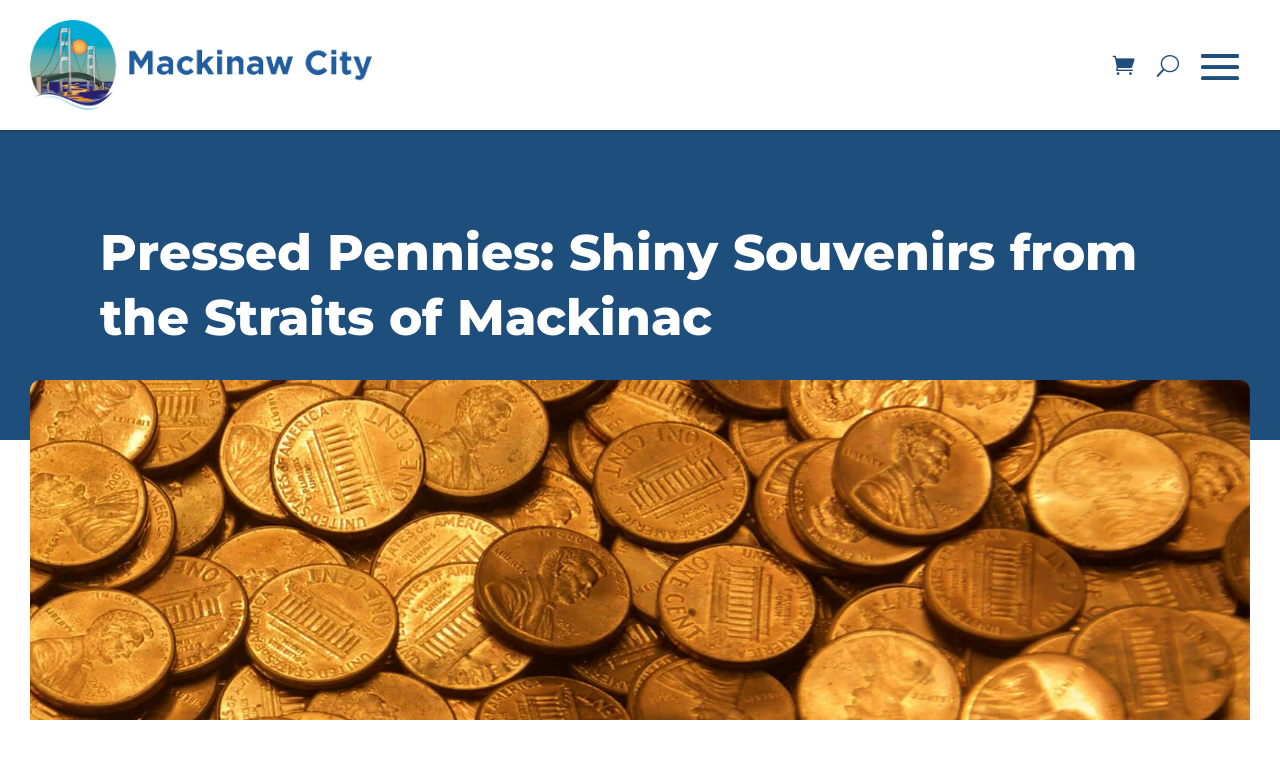

--- FILE ---
content_type: text/css
request_url: https://mackinawcity.com/wp-content/themes/mackinaw-city/style.min.css?ver=1.0.0
body_size: 3478
content:
::selection{background:#1e4e7b;color:#fff;text-shadow:none}#main-content a{text-decoration:underline;color:#1e4e7b;-webkit-transition:all .3s ease-in-out;transition:all .3s ease-in-out}#main-content a:hover{color:#c7432b}#main-content a.et_pb_button{text-decoration:none}h1,h2,h3,h4,h5,h6{text-wrap:balance}address{font-style:normal;line-height:1.7;margin-bottom:1em}hr{box-sizing:content-box;overflow:visible;width:100%;height:1px;margin:2.5rem 0;border:0;background-image:linear-gradient(270deg,rgba(0,0,0,0),rgba(0,0,0,.2),rgba(0,0,0,0))}hr.light{box-sizing:content-box;overflow:visible;width:100%;height:1px;margin:2.5rem 0;border:0;background-image:linear-gradient(270deg,rgba(255,255,255,0),rgba(255,255,255,.2),rgba(255,255,255,0))}hr.alt{height:0;border-top:5px solid #c7432b;width:150px;margin:1.75em 0}embed,iframe,object,video{display:block}.rounded-circle{border-radius:50%!important}.alignleft{float:left;margin:.75em 1.5em 1em 0}.alignright{float:right;margin:.75em 0 1em 1.5em}img.alignleft,img.alignright{max-width:45%;height:auto}img.aligncenter{max-width:100%;height:auto;margin:1.25em auto}.mt{margin-top:1em}.mb{margin-bottom:1em}.et_pb_menu__icon.et_pb_menu__cart-button{margin-left:20px;text-decoration:none}header .et_pb_menu .et-menu-nav>ul ul{padding:5px 0 0;border-bottom-right-radius:5px;border-bottom-left-radius:5px;overflow:hidden}header .nav li ul{width:280px}header .nav li li{padding:0}header .et-menu li{display:block}header .et-menu li li a{width:100%;padding:15px 20px;border-top:1px solid #c7c7c7}header .et-menu li li a:hover{background:#f7f9fb}@media (min-width:1441px){body .cta-button{padding:12px 10px 12px 0!important}body .cta-button a,body .cta-button.current-menu-item a{color:#c7432b!important;border:3px solid #c7432b;border-radius:5px;background:0 0;padding:0 15px!important}body .cta-button a:hover,body .cta-button.current-menu-item a:hover{border-color:#1e4e7b;color:#1e4e7b!important}}@media (max-width:1440px){.et_pb_menu .et_pb_menu__menu{display:none}.et_mobile_nav_menu{display:block!important}header .et_pb_menu_0_tb_header .mobile_nav .mobile_menu_bar::before{font-size:60px}header .et_mobile_menu{top:100%;padding:5px 0 0;list-style-type:none;border-bottom-left-radius:5px;border-bottom-right-radius:5px;text-align:left}header .et_mobile_menu ul.sub-menu{padding:0;list-style-type:none}header .et_mobile_menu ul.sub-menu li{padding:0}header .et_mobile_menu ul.sub-menu li a{padding-left:20px}header .et_mobile_menu li a{border-top:1px solid #c7c7c7;padding:12px 20px;text-decoration:none}header .et_mobile_menu li a:hover{opacity:1}header .et_mobile_menu .menu-item-has-children>a{background-color:transparent;font-weight:unset}header .et_mobile_menu .menu-item-has-children>a:hover{background-color:#f7f9fb}}@media (max-width:980px){.et_pb_menu .et_mobile_menu{top:100%;padding:5px 0 0}}.et_pb_menu .et_pb_menu__search-input{border:1px solid #c7c7c7;color:#535353;background:#f7f9fb;border-radius:5px;padding:8px 16px}.vertical-menu .et_pb_menu__menu,.vertical-menu .et_pb_menu__menu ul,.vertical-menu .et_pb_menu__menu>nav{width:100%!important}.vertical-menu .et_pb_menu__menu ul{padding:0;border-top:1px solid #c7c7c7}.vertical-menu .et-menu>li{list-style:none;margin:0;padding:0;border-left:4px solid #c7c7c7;display:block}.vertical-menu .et-menu{margin-left:0;margin-right:0}.vertical-menu .et_pb_menu__menu nav ul li{display:block;width:100%;margin:0}.vertical-menu .et_pb_menu__menu nav ul li a{display:block;padding:10px 0 10px 10px;border-bottom:1px solid #c7c7c7;text-decoration:none!important}.vertical-menu .et_pb_menu__menu nav ul li a:hover{opacity:1!important;background:#f7f9fb}.vertical-menu .et_pb_menu__menu nav ul li.current-menu-item{border-left:4px solid #c7432b}.vertical-menu .et_pb_menu__menu nav ul li.current-menu-item a{opacity:1!important}.vertical-menu .et_pb_menu__menu nav ul li a i.far{font-size:75%;margin-left:5px}.et-db #et-boc .et-l .vertical-menu .et_pb_menu__menu{display:flex!important}.et-db #et-boc .et-l .vertical-menu .et_mobile_nav_menu{display:none!important}footer .vertical-menu .et-menu>li,footer .vertical-menu .et_pb_menu__menu nav ul li a,footer .vertical-menu .et_pb_menu__menu nav ul li.current-menu-item,footer .vertical-menu .et_pb_menu__menu ul{border:0!important}footer .vertical-menu .et_pb_menu__menu nav ul li a{padding:0!important}footer .vertical-menu .et_pb_menu__menu nav ul li a:hover{background:0 0!important}.et_pb_scroll_top.et-pb-icon{background:#1e4e7b;color:#fff}.et_pb_scroll_top.et-pb-icon:hover{background:#c7432b;color:#fff}:root{--directorist-color-primary:#1e4e7b;--directorist-color-primary-rgb:30,78,123;--directorist-color-secondary:#F2F3F5;--directorist-color-secondary-rgb:242,243,245;--directorist-color-dark:#000;--directorist-color-dark-rgb:0,0,0;--directorist-color-success:#3b5c49;--directorist-color-success-rgb:59,92,73;--directorist-color-info:#3a8ca4;--directorist-color-info-rgb:58,140,164;--directorist-color-warning:#c7432b;--directorist-color-warning-rgb:199,67,43;--directorist-color-danger:#f80718;--directorist-color-danger-rgb:248,7,24;--directorist-color-white:#fff;--directorist-color-white-rgb:255,255,255;--directorist-color-body:#535353;--directorist-color-gray:#c7c7c7;--directorist-color-gray-rgb:188,188,188;--directorist-color-gray-hover:#c7c7c7;--directorist-color-light:#f7f9fb;--directorist-color-light-hover:#fff;--directorist-color-light-gray:#6c757d;--directorist-color-light-gray-rgb:237,237,237;--directorist-color-deep-gray:#6c757d;--directorist-color-bg-gray:#dde3e7;--directorist-color-bg-light-gray:#f7f9fb;--directorist-color-bg-light:#f7f9fb;--directorist-color-placeholder:#6c757d;--directorist-color-overlay:rgba(var(--directorist-color-dark-rgb),.5);--directorist-color-overlay-normal:rgba(var(--directorist-color-dark-rgb),.2);--directorist-color-border:#c7c7c7;--directorist-color-border-light:#dde3e7;--directorist-color-border-gray:#c7c7c7;--directorist-box-shadow:0 4px 6px rgba(0,0,0,.04);--directorist-box-shadow-sm:0 2px 5px rgba(0,0,0,.05);--directorist-color-open-badge:#3b5c49;--directorist-color-closed-badge:#c7432b;--directorist-color-featured-badge:#fa8b0c;--directorist-color-popular-badge:#f51957;--directorist-color-new-badge:#122069;--directorist-color-marker-shape:#c7432b;--directorist-color-marker-icon:#c7432b;--directorist-color-marker-shape-rgb:199,67,43;--directorist-border-radius-xs:8px;--directorist-border-radius-sm:10px;--directorist-border-radius-md:12px;--directorist-border-radius-lg:16px;--directorist-color-btn:var(--directorist-color-primary);--directorist-color-btn-hover:rgba(var(--directorist-color-primary-rgb),.80);--directorist-color-btn-border:var(--directorist-color-primary);--directorist-color-btn-primary:#fff;--directorist-color-btn-primary-rgb:30,78,123;--directorist-color-btn-primary-bg:#1e4e7b;--directorist-color-btn-primary-border:#1e4e7b;--directorist-color-btn-secondary:#535353;--directorist-color-btn-secondary-rgb:83,83,83;--directorist-color-btn-secondary-bg:#f7f9fb;--directorist-color-btn-secondary-border:#c7c7c7;--directorist-color-star:var(--directorist-color-warning)}.directorist-container,.directorist-container-lg,.directorist-container-md,.directorist-container-sm,.directorist-container-xl{max-width:100%!important}.directorist-content-active .directorist-listing-single--bg{box-shadow:none;border:1px solid #c7c7c7;background:#f7f9fb;height:100%}.directorist-content-active .directorist-archive-list-view .directorist-listing-single--bg{height:unset}.directorist-row>*{margin-bottom:15px}.directorist-content-active .directorist-listing-single.directorist-listing-card .directorist-listing-single__thumb{padding:0}.directorist-content-active .directorist-listing-single.directorist-listing-card .directorist-thumnail-card-front-img,.directorist-content-active .directorist-listing-single__thumb .directorist-thumnail-card{border-radius:0;border-top-right-radius:10px;border-top-left-radius:10px}.directorist-content-active .directorist-listing-list .directorist-listing-single__thumb .directorist-thumnail-card,.directorist-content-active .directorist-listing-single.directorist-listing-list .directorist-listing-single__thumb .directorist-thumnail-card .directorist-thumnail-card-front-img{border-top-right-radius:0;border-bottom-right-radius:0}.directorist-content-active .directorist-listing-single__meta{display:none}.directorist-contents-wrap .directorist-listings-header button{border:1px solid #c7c7c7!important}.directorist-content-active .directorist-listing-single__thumb .directorist-thumnail-card.directorist-card-full{min-height:unset}.directorist-content-active .directorist-listing-single__thumb .directorist-thumnail-card .directorist-thumnail-card-back-wrap figure,.directorist-content-active .directorist-listing-single__thumb .directorist-thumnail-card .directorist-thumnail-card-front-wrap figure{height:auto}.directorist-content-active .directorist-listing-single.directorist-listing-list .directorist-listing-single__thumb .directorist-thumnail-card{height:unset!important}.directorist-content-active .directorist-listing-single.directorist-listing-list .directorist-listing-single__thumb{max-width:440px;min-height:0;padding:0}.directorist-content-active .directorist-listing-single__info{padding:20px 20px 0}.directorist-content-active .directorist-listing-single__info .directorist-listing-title{font-size:20px;font-weight:700;line-height:1.3}.directorist-content-active .directorist-listing-single__info .directorist-listing-title a{text-decoration:none!important}.directorist-content-active .directorist-listing-single__info .directorist-listing-tagline{font-size:16px;line-height:1.5;color:#535353}@media (min-width:768px){.directorist-content-active .directorist-listing-single__info .directorist-listing-title{font-size:22px}.directorist-content-active .directorist-listing-single__info .directorist-listing-tagline{font-size:18px}}@media (min-width:981px){.directorist-content-active .directorist-listing-single__info .directorist-listing-title{font-size:24px}.directorist-content-active .directorist-listing-single__info .directorist-listing-tagline{font-size:20px}}.directorist-pagination .page-numbers{font-size:16px;border:1.5px solid #1e4e7b;color:#1e4e7b;text-decoration:none!important}.directorist-pagination .page-numbers:hover{border:1.5px solid #c7432b;color:#c7432b}.directorist-pagination .page-numbers .directorist-icon-mask::after{background-color:#1e4e7b}.directorist-pagination .page-numbers:hover .directorist-icon-mask::after{background-color:#c7432b}body.single-at_biz_dir .et_flex_section{--vertical-gap:20px}body.single-at_biz_dir .et_pb_row:not([class*=et_flex_column]){width:100%;max-width:800px;display:flex;flex-direction:column}body.single-at_biz_dir .directorist-row>*,body.single-at_biz_dir .directorist-single-contents-area{margin:0}body.single-at_biz_dir .et_flex_column{--vertical-gap:0}body.single-at_biz_dir .directorist-single-listing-top{display:none}body.single-at_biz_dir .directorist-single-listing-header{margin-bottom:10px}body.single-at_biz_dir .directorist-listing-details__listing-title{font-size:28px;line-height:1.2;font-weight:700;margin:10px 0 0;color:#1e4e7b}body.single-at_biz_dir .directorist-listing-details__tagline{margin:0;font-weight:700}body.single-at_biz_dir .directorist-listing-details{margin:0}body.single-at_biz_dir .directorist-single-contents-area .directorist-card{margin-bottom:0}body.single-at_biz_dir .directorist-single-contents-area .directorist-card .directorist-card__body{padding:0}body.single-at_biz_dir .directorist-card{border-radius:0;background-color:transparent;box-shadow:none;border:0}body.single-at_biz_dir .directorist-card__body p{font-size:16px;line-height:1.7}body.single-at_biz_dir .directorist-details-info-wrap .directorist-single-info{flex-wrap:unset}body.single-at_biz_dir .directorist-details-info-wrap .directorist-single-info__label{min-width:0}body.single-at_biz_dir .directorist-details-info-wrap .directorist-single-info__label__text{display:none}body.single-at_biz_dir .directorist-details-info-wrap .directorist-single-info__label-icon .directorist-icon-mask::after{width:16px;height:16px}body.single-at_biz_dir .directorist-details-info-wrap .directorist-single-info__label-icon{width:32px;height:32px;margin-right:0;font-size:16px;border:1px solid #c7c7c7}body.single-at_biz_dir .directorist-details-info-wrap .directorist-single-info__value,body.single-at_biz_dir .directorist-single-contents-area .directorist-details-info-wrap a{margin:0;font-size:16px}body.single-at_biz_dir .directorist-single-contents-area .directorist-details-info-wrap a{color:#535353}body.single-at_biz_dir .directorist-single-contents-area .directorist-details-info-wrap a:hover{text-decoration:underline;color:#c7432b}body.single-at_biz_dir h2{font-weight:700;font-size:24px;margin-bottom:20px}body.single-at_biz_dir .directorist-single-listing-slider{height:auto!important}button.et_pb_button.go-back{background-color:#f7f9fb;color:#535353;border:1px solid #c7c7c7;border-radius:12px;padding:10px 15px;font-size:14px}button.et_pb_button.go-back:hover{color:#c7432b;border:1px solid #c7432b}@media (min-width:768px){body.single-at_biz_dir .directorist-listing-details__listing-title{font-size:32px}body.single-at_biz_dir .directorist-card__body p{font-size:18px}body.single-at_biz_dir .directorist-details-info-wrap .directorist-single-info__label-icon .directorist-icon-mask::after{width:18px;height:18px}body.single-at_biz_dir .directorist-details-info-wrap .directorist-single-info__label-icon{width:34px;height:34px;font-size:18px}body.single-at_biz_dir .directorist-details-info-wrap .directorist-single-info__value,body.single-at_biz_dir .directorist-single-contents-area .directorist-details-info-wrap a{font-size:18px}body.single-at_biz_dir h2{font-size:28px}button.et_pb_button.go-back{font-size:16px}}@media (min-width:981px){body.single-at_biz_dir .et_flex_section{--vertical-gap:30px}body.single-at_biz_dir .et_pb_row:not([class*=et_flex_column]){max-width:1280px;flex-direction:row;row-gap:0;column-gap:30px}body.single-at_biz_dir .directorist-listing-details__listing-title{font-size:36px}body.single-at_biz_dir .directorist-card__body p{font-size:20px}body.single-at_biz_dir .directorist-details-info-wrap .directorist-single-info__label-icon .directorist-icon-mask::after{width:20px;height:20px}body.single-at_biz_dir .directorist-details-info-wrap .directorist-single-info__label-icon{width:36px;height:36px;font-size:20px}body.single-at_biz_dir .directorist-details-info-wrap .directorist-single-info__value,body.single-at_biz_dir .directorist-single-contents-area .directorist-details-info-wrap a{font-size:20px}body.single-at_biz_dir h2{font-size:32px}button.et_pb_button.go-back{font-size:18px}}@media (min-width:981px){body.single-at_biz_dir .et_pb_row:not([class*=et_flex_column]){column-gap:60px}}.directorist-pagination .page-numbers.current,.directorist-pagination .page-numbers:hover{border-color:#c7432b;color:#c7432b}.tribe-common .tribe-common-h1,.tribe-common .tribe-common-h2,.tribe-common .tribe-common-h3,.tribe-common .tribe-common-h4,.tribe-common .tribe-common-h5,.tribe-common .tribe-common-h6,.tribe-events .tribe-events-header__title h1.tribe-events-header__title-text,.tribe-events .tribe-events-header__title h2.tribe-events-header__title-text,.tribe-events .tribe-events-header__title h3.tribe-events-header__title-text,.tribe-events .tribe-events-header__title h4.tribe-events-header__title-text,.tribe-events .tribe-events-header__title h5.tribe-events-header__title-text,.tribe-events .tribe-events-header__title h6.tribe-events-header__title-text{font-family:Montserrat}body .tribe-common .tribe-common-l-container{max-width:1500px;padding:40px 30px!important}body .tribe-common .tribe-common-c-btn,body .tribe-common a.tribe-common-c-btn{background-color:#1e4e7b}body .tribe-common .tribe-common-c-btn:hover,body .tribe-common a.tribe-common-c-btn:hover{background-color:#c7432b!important;opacity:1}.tribe-events .tribe-events-c-breadcrumbs__list-item-link,.tribe-events .tribe-events-c-nav__next,.tribe-events .tribe-events-c-nav__prev,.tribe-events-event-meta a,body .tribe-events:not(.tribe-events-view--shortcode) .tribe-events-calendar-list__event-title-link,body .tribe-events:not(.tribe-events-view--shortcode) .tribe-events-calendar-list__event-title-link:active,body .tribe-events:not(.tribe-events-view--shortcode) .tribe-events-calendar-list__event-title-link:visited,body nav.tribe-events-nav-pagination a{color:#1e4e7b!important}.tribe-events .tribe-events-c-breadcrumbs__list-item-link:hover,.tribe-events .tribe-events-c-nav__next:hover,.tribe-events .tribe-events-c-nav__prev:hover,.tribe-events-event-meta a:hover,body .tribe-events:not(.tribe-events-view--shortcode) .tribe-events-calendar-list__event-title-link:hover,body nav.tribe-events-nav-pagination a:hover{color:#c7432b!important}.tribe-events .tribe-events-c-nav__next:disabled,.tribe-events .tribe-events-c-nav__prev:disabled{opacity:.5}body .tribe-common{font-family:inherit;font-size:18px}body .tribe-common .tribe-common-b2{font-family:inherit;font-size:15px}.tribe-common address,.tribe-common dl,.tribe-common li,.tribe-common ol,.tribe-common p,.tribe-common ul{font-size:16px}.tribe-events-pg-template dd,.tribe-events-pg-template dt{font-size:16px}.tribe-common .tooltipster-content p{font-size:16px}.tribe-common--breakpoint-medium.tribe-common .tribe-common-h6--min-medium{font-size:24px;font-weight:700}.tribe-common .tribe-common-h7{font-size:18px;font-weight:700!important;line-height:1.375}.tribe-common--breakpoint-medium.tribe-common .tribe-common-h4--min-medium{font-size:32px}.tribe-common .tribe-common-h6{font-size:24px}.tribe-common h1{font-weight:700;margin-bottom:.5em;text-align:center}.tribe-events-meta-group .tribe-events-single-section-title{font-size:24px;margin-bottom:.5em}.tribe-events-event-meta.primary,.tribe-events-event-meta.secondary{width:100%}.tribe-events-meta-group.tribe-events-meta-group-gmap{flex-basis:100%}.tribe-events-venue-map{width:100%}.tribe-events-venue-map>div,.tribe-events-venue-map>iframe{max-height:360px}.tribe-country-name{display:none}.tribe-events-gmap{display:block}.tribe-events-event-meta dd[class$=url]{margin-top:0}.tribe-events-back{margin-bottom:10px!important}.tribe-events-back a,.tribe-events-back a:visited{color:#1e4e7b}.tribe-events-back a:hover{color:#c7432b}.tribe-events-schedule{margin:0 0 5px}.tribe-common.tribe-common--breakpoint-medium button.tribe-events-c-top-bar__datepicker-button{font-size:unset}.tribe-common--breakpoint-medium.tribe-common .tribe-common-b2{font-size:15px}.tribe-events-event-image img,.tribe-events-venue-map iframe{border-radius:10px}.tribe-events .tribe-events-calendar-day__event-featured-image-link,.tribe-events .tribe-events-calendar-list__event-featured-image{border-radius:5px}#tribe-events-footer,.tribe-events-event-meta::before,.tribe-events-event-meta~div:not(.tribe-events-event-meta,.event-tickets),.tribe-events-meta-group.tribe-events-meta-group-gmap{border-top:1px solid #c7c7c7}.tribe-common--breakpoint-medium.tribe-events .tribe-events-c-events-bar--border{border:1px solid #c7c7c7}.tribe-events-event-meta .tribe-events-meta-label,.tribe-events-event-meta .tribe-events-meta-value{margin:0}@media (max-width:767px){body .tribe-common .tribe-common-l-container{padding:30px 20px!important}.tribe-events-calendar-month__day-cell--selected .tribe-events-calendar-month__day-date-daynum{color:#fff!important}.tribe-events-calendar-month__day--current .tribe-events-calendar-month__day-date-daynum{color:#c7c7c7!important}}@media (min-width:768px){.tribe-common address,.tribe-common dl,.tribe-common li,.tribe-common ol,.tribe-common p,.tribe-common ul,body,body .tribe-common{font-size:18px}.tribe-events-pg-template dd,.tribe-events-pg-template dt{font-size:16px}.tribe-events-meta-group .tribe-events-single-section-title{font-size:28px}.tribe-events-schedule{margin:0 0 15px}.tribe-common--breakpoint-medium.tribe-common .tribe-common-b2{font-size:16px}}@media (min-width:981px){.tribe-common address,.tribe-common dl,.tribe-common li,.tribe-common ol,.tribe-common p,.tribe-common ul,body,body .tribe-common{font-size:20px}.tribe-events-pg-template dd,.tribe-events-pg-template dt{font-size:18px}body .tribe-common--breakpoint-medium.tribe-events .tribe-events-l-container{padding-bottom:40px;padding-top:40px}.tribe-events-meta-group .tribe-events-single-section-title{font-size:32px}.tribe-common--breakpoint-medium.tribe-common .tribe-common-b2{font-size:18px}}.tec-events-pro-series-meta-detail--label,.tec-events-pro-series-meta-detail--link,.tribe-events-calendar-series-archive__container,.tribe-events-series-relationship-single-marker{display:none}body .gform_wrapper.gravity-theme .gfield_label{font-size:inherit;font-weight:600}body .gform_wrapper.gravity-theme input[type=color],body .gform_wrapper.gravity-theme input[type=date],body .gform_wrapper.gravity-theme input[type=datetime-local],body .gform_wrapper.gravity-theme input[type=datetime],body .gform_wrapper.gravity-theme input[type=email],body .gform_wrapper.gravity-theme input[type=month],body .gform_wrapper.gravity-theme input[type=number],body .gform_wrapper.gravity-theme input[type=password],body .gform_wrapper.gravity-theme input[type=search],body .gform_wrapper.gravity-theme input[type=tel],body .gform_wrapper.gravity-theme input[type=text],body .gform_wrapper.gravity-theme input[type=time],body .gform_wrapper.gravity-theme input[type=url],body .gform_wrapper.gravity-theme input[type=week],body .gform_wrapper.gravity-theme select,body .gform_wrapper.gravity-theme textarea{font-size:inherit;padding:15px;background:#f7f9fb;border:1px solid #c7c7c7;border-radius:5px}body .gform_wrapper .gfield_required{color:#c7432b;font-size:85%}body .gform_wrapper .gform_validation_errors>h2{font-size:unset;font-weight:400;line-height:1}body .button{border:0;border-radius:5px;padding:.5em 1em;font-size:inherit;font-weight:600;color:#fff;background:#1e4e7b;letter-spacing:.5px;text-decoration:none!important}body .button:hover{background:#c7432b;color:#fff;text-decoration:none!important}@media (max-width:641px){body .gform_wrapper.gravity-theme input:not([type=radio]):not([type=checkbox]):not([type=image]):not([type=file]){line-height:normal}}.tm-extra-product-options .tc-epo-label{font-weight:700}.tm-extra-product-options textarea.tm-epo-field{border-radius:5px;border:1px solid #c7c7c7;background:#f7f9fb}.tm-epo-field.tmcp-select{font-size:inherit;border:1px solid #c7c7c7;border-radius:5px;padding:6px 12px;background:#f7f9fb}.woocommerce #content div.product form.cart div.quantity,.woocommerce div.product form.cart div.quantity,.woocommerce-page #content div.product form.cart div.quantity,.woocommerce-page div.product form.cart div.quantity{margin:0!important}.et-db #et-boc .et-l .et_pb_wc_add_to_cart_0_tb_body .quantity input.qty,.et-db #et-boc .et-l .et_pb_wc_add_to_cart_0_tb_body input{margin-right:18px}dl.tm-extra-product-options-totals{margin:0}

--- FILE ---
content_type: text/css
request_url: https://mackinawcity.com/wp-content/et-cache/1154/et-core-unified-tb-776-tb-994-tb-783-deferred-1154.min.css?ver=1769135627
body_size: 1607
content:
.et_pb_section_0_tb_footer{background-size:contain!important;background-position:center bottom!important;background-repeat:no-repeat!important;background-image:url(https://mackinawcity.com/wp-content/uploads/footer-bridge.webp)!important;width:100%;height:calc((100vw * 0.449537037037037));--horizontal-gap:0px;--vertical-gap:0px}.et_pb_row_0_tb_footer.et_pb_row{margin-top:-150px!important}.et_pb_row_0_tb_footer,.et_pb_pagebuilder_layout.single-post:not(.et-tb-has-body) #main-content .et_pb_row.et_pb_row_0_tb_footer,.et_pb_row_1_tb_footer,.et_pb_pagebuilder_layout.single-post:not(.et-tb-has-body) #main-content .et_pb_row.et_pb_row_1_tb_footer{width:100%!important}.et_pb_row_0_tb_footer{--horizontal-gap:60px;--vertical-gap:0px;flex-wrap:nowrap}.et_pb_column_0_tb_footer{--vertical-gap:10px;width:33%}.et_pb_image_0_tb_footer .et_pb_image_wrap img{max-height:120px;width:auto}.et_pb_text_0_tb_footer,.et_pb_button_0_tb_footer,.et_pb_text_4_tb_footer{text-align:start}.et_pb_text_0_tb_footer .et_pb_text_inner{color:var(--gcid-me8cvt3176)!important;font-size:18px;line-height:1.5em}.et_pb_button_0_tb_footer_wrapper{margin-top:10px!important}body #page-container .et_pb_section .et_pb_button_0_tb_footer{font-weight:400;font-style:normal;text-transform:none;font-variant:normal;text-decoration-line:none;color:var(--gcid-b1omjmqis6)!important;font-size:18px!important;border-width:2px;border-color:var(--gcid-b1omjmqis6);border-style:solid;transition-property:border-color,color;transition-duration:300ms;transition-timing-function:ease;transition-delay:0ms}body #page-container .et_pb_section .et_pb_button_0_tb_footer:hover{color:var(--gcid-pxq11m8pot)!important;border-color:var(--gcid-pxq11m8pot);padding:0.3em 1em!important}body #page-container .et_pb_section .et_pb_button_0_tb_footer:after{font-size:1.6em!important;right:0.6em;opacity:1}body #page-container .et_pb_section .et_pb_button_0_tb_footer:before,body #page-container .et_pb_section .et_pb_button_0_tb_footer:after{display:none!important}body #page-container .et_pb_section .et_pb_button_0_tb_footer:after,body #page-container .et_pb_section .et_pb_button_0_tb_footer:hover:after{line-height:1em!important}.et_pb_button_0_tb_footer_wrapper .et_pb_button_0_tb_footer{cursor:pointer}.et_pb_menu_0_tb_footer.et_pb_menu,.et_pb_menu_1_tb_footer.et_pb_menu,.et_pb_menu_2_tb_footer.et_pb_menu{background-color:transparent}.et_pb_menu_0_tb_footer .et_pb_menu_inner_container,.et_pb_menu_1_tb_footer .et_pb_menu_inner_container,.et_pb_menu_2_tb_footer .et_pb_menu_inner_container{flex-direction:row}.et_pb_menu_0_tb_footer.et_pb_menu ul li a,.et_pb_menu_1_tb_footer.et_pb_menu ul li a,.et_pb_menu_2_tb_footer.et_pb_menu ul li a{font-family:'Outfit',Helvetica,Arial,Lucida,sans-serif;font-style:normal;text-transform:none;font-variant:normal;text-decoration-line:none;color:var(--gcid-l8tkru1hj3);font-size:22px;line-height:1.5em;transition-property:color;transition-duration:300ms;transition-timing-function:ease;transition-delay:0ms}.et_pb_menu_0_tb_footer.et_pb_menu ul li>a:hover,.et_pb_menu_1_tb_footer.et_pb_menu ul li>a:hover,.et_pb_menu_2_tb_footer.et_pb_menu ul li>a:hover,.et_pb_text_4_tb_footer .et_pb_text_inner a:hover{color:var(--gcid-pxq11m8pot)}.et_pb_menu_0_tb_footer .et_pb_menu__icon.et_pb_menu__cart-button,.et_pb_menu_0_tb_footer .et_pb_menu__icon.et_pb_menu__search-button,.et_pb_menu_0_tb_footer .et_pb_menu__icon.et_pb_menu__close-search-button,.et_pb_menu_1_tb_footer .et_pb_menu__icon.et_pb_menu__cart-button,.et_pb_menu_1_tb_footer .et_pb_menu__icon.et_pb_menu__search-button,.et_pb_menu_1_tb_footer .et_pb_menu__icon.et_pb_menu__close-search-button,.et_pb_menu_2_tb_footer .et_pb_menu__icon.et_pb_menu__cart-button,.et_pb_menu_2_tb_footer .et_pb_menu__icon.et_pb_menu__search-button,.et_pb_menu_2_tb_footer .et_pb_menu__icon.et_pb_menu__close-search-button{color:var(--gcid-primary-color);font-size:17px}.et_pb_menu_0_tb_footer .mobile_nav .mobile_menu_bar:before,.et_pb_menu_1_tb_footer .mobile_nav .mobile_menu_bar:before,.et_pb_menu_2_tb_footer .mobile_nav .mobile_menu_bar:before{color:var(--gcid-primary-color);font-size:32px}.et_pb_menu_0_tb_footer,.et_pb_menu_1_tb_footer,.et_pb_menu_2_tb_footer{text-align:center}.et_pb_menu_0_tb_footer .nav li.et-reverse-direction-nav>ul,.et_pb_menu_0_tb_footer .nav li.et-reverse-direction-nav>.sub-menu,.et_pb_menu_1_tb_footer .nav li.et-reverse-direction-nav>ul,.et_pb_menu_1_tb_footer .nav li.et-reverse-direction-nav>.sub-menu,.et_pb_menu_2_tb_footer .nav li.et-reverse-direction-nav>ul,.et_pb_menu_2_tb_footer .nav li.et-reverse-direction-nav>.sub-menu{left:auto;right:2px}.et_pb_menu_0_tb_footer.et_pb_menu .et-menu-nav li a,.et_pb_menu_1_tb_footer.et_pb_menu .et-menu-nav li a,.et_pb_menu_2_tb_footer.et_pb_menu .et-menu-nav li a{text-align:center!important}.et_pb_menu_0_tb_footer.et_pb_menu--style-left_aligned.et_pb_text_align_right .et_pb_menu__menu>nav>ul,.et_pb_menu_1_tb_footer.et_pb_menu--style-left_aligned.et_pb_text_align_right .et_pb_menu__menu>nav>ul,.et_pb_menu_2_tb_footer.et_pb_menu--style-left_aligned.et_pb_text_align_right .et_pb_menu__menu>nav>ul{margin-right:0}.et_pb_menu_0_tb_footer nav>ul>li>a:hover,.et_pb_menu_1_tb_footer nav>ul>li>a:hover,.et_pb_menu_2_tb_footer nav>ul>li>a:hover{opacity:1}ul.et_pb_social_media_follow_0_tb_footer{margin-right:-10px!important;transition-property:margin-right;transition-duration:300ms;transition-timing-function:ease;transition-delay:0ms;text-align:start;margin-right:-10px!important;transition-property:margin-right;transition-duration:300ms;transition-timing-function:ease;transition-delay:0ms}ul.et_pb_social_media_follow_0_tb_footer:hover{margin-right:-10px!important}.et_pb_social_media_follow_0_tb_footer.et_pb_module{--horizontal-gap:10px;--vertical-gap:10px}.et_pb_social_media_follow_0_tb_footer li.et_pb_social_icon a.icon:before{font-size:24px!important;position:absolute!important;top:50%!important;left:50%!important;transform:translate(-50%,-50%)!important;display:block!important;width:24px!important;height:24px!important;line-height:24px!important;text-align:center!important}.et_pb_social_media_follow_0_tb_footer li a.icon{width:48px!important;height:48px!important;position:relative!important}.et_pb_social_media_follow_0_tb_footer:after{content:none;display:none}.et_pb_social_media_follow_network_0_tb_footer a.icon,.et_pb_social_media_follow_network_1_tb_footer a.icon{background-color:var(--gcid-me8cvt3176)!important;transition-property:background-color;transition-duration:300ms;transition-timing-function:ease;transition-delay:0ms}.et_pb_social_media_follow_network_0_tb_footer a.icon:hover{background-color:#0866ff!important}.et_pb_social_media_follow_network_0_tb_footer.et_pb_social_icon a.icon,.et_pb_social_media_follow_network_1_tb_footer.et_pb_social_icon a.icon{border-top-left-radius:50%;border-top-right-radius:50%;border-bottom-left-radius:50%;border-bottom-right-radius:50%}.et_pb_social_media_follow .et_pb_social_media_follow_network_0_tb_footer.et_pb_social_icon a.icon:before,.et_pb_social_media_follow .et_pb_social_media_follow_network_1_tb_footer.et_pb_social_icon a.icon:before{transition-property:color;transition-duration:300ms;transition-timing-function:ease;transition-delay:0ms;color:var(--gcid-b8jlq2m2i3)}.et_pb_social_media_follow .et_pb_social_media_follow_network_0_tb_footer.et_pb_social_icon a.icon:hover:before,.et_pb_social_media_follow .et_pb_social_media_follow_network_1_tb_footer.et_pb_social_icon a.icon:hover:before{color:var(--gcid-b1omjmqis6)}.et-l--footer>.et_builder_inner_content>.et_pb_section.et_pb_section_1_tb_footer{background-color:var(--gcid-b8jlq2m2i3)!important}.et_pb_section_1_tb_footer.et_pb_section{padding-top:0px;padding-right:30px;padding-bottom:60px;padding-left:30px}.et_pb_section_1_tb_footer{--horizontal-gap:0px;--vertical-gap:30px}.et_pb_row_1_tb_footer{--horizontal-gap:0%;--vertical-gap:30px;flex-wrap:nowrap}.et_pb_column_1_tb_footer,.et_pb_column_2_tb_footer,.et_pb_column_3_tb_footer{--vertical-gap:0px;justify-content:end;width:22%}.et_pb_text_1_tb_footer,.et_pb_text_2_tb_footer,.et_pb_text_3_tb_footer{padding-top:30px!important;padding-bottom:0px!important;text-align:start}.et_pb_text_1_tb_footer .et_pb_text_inner h3,.et_pb_text_2_tb_footer .et_pb_text_inner h3,.et_pb_text_3_tb_footer .et_pb_text_inner h3{font-weight:700;text-transform:uppercase;color:var(--gcid-me8cvt3176)!important;font-size:24px;text-align:center}.et_pb_social_media_follow_network_1_tb_footer a.icon:hover{background-color:#ea2c59!important}.et_pb_menu_2_tb_footer.et_pb_menu:hover .et-menu-nav li a{}.et_pb_column_3_tb_footer:hover{idth:22%}.et_pb_column_4_tb_footer{justify-content:end}.et_pb_text_4_tb_footer .et_pb_text_inner{color:var(--gcid-me8cvt3176)!important;font-size:17px}.et_pb_text_4_tb_footer .et_pb_text_inner a{color:var(--gcid-me8cvt3176);transition-property:color;transition-duration:300ms;transition-timing-function:ease;transition-delay:0ms}.et_pb_column_5_tb_footer{align-items:flex-end}@media only screen and (max-width:980px){.et_pb_row_0_tb_footer.et_pb_row{margin-top:-50px!important}.et_pb_row_0_tb_footer{--horizontal-gap:30px;--vertical-gap:0px;flex-direction:row;flex-wrap:wrap;align-content:stretch}.et_pb_column_0_tb_footer{width:100%}.et_pb_image_0_tb_footer{max-width:360px;align-self:center!important;margin-left:auto!important;margin-right:auto!important}.et_pb_image_0_tb_footer .et_pb_image_wrap img{max-height:100px;width:auto}.et_pb_text_0_tb_footer{align-self:center!important;max-width:540px;text-align:center}.et_pb_button_0_tb_footer_wrapper,.et_pb_menu_0_tb_footer,.et_pb_menu_1_tb_footer,.et_pb_menu_2_tb_footer,.et_pb_text_4_tb_footer{text-align:center}.et_pb_button_0_tb_footer_wrapper .et_pb_button_0_tb_footer{margin-left:auto;margin-right:auto}body #page-container .et_pb_section .et_pb_button_0_tb_footer{font-size:17px!important}.et_pb_menu_0_tb_footer.et_pb_menu,.et_pb_menu_1_tb_footer.et_pb_menu,.et_pb_menu_2_tb_footer.et_pb_menu{align-self:!important}.et_pb_menu_0_tb_footer.et_pb_menu ul li a,.et_pb_menu_1_tb_footer.et_pb_menu ul li a,.et_pb_menu_2_tb_footer.et_pb_menu ul li a{font-style:normal;text-transform:none;font-variant:normal;text-decoration-line:none;font-size:20px}.et_pb_menu_0_tb_footer .et_pb_menu__wrap,.et_pb_menu_1_tb_footer .et_pb_menu__wrap,.et_pb_menu_2_tb_footer .et_pb_menu__wrap{justify-content:center!important}.et_pb_menu_0_tb_footer.et_pb_menu .et-menu-nav li a{text-align:center!important}.et_pb_social_media_follow_0_tb_footer li.et_pb_social_icon a.icon:before{font-size:22px!important;position:absolute!important;top:50%!important;left:50%!important;transform:translate(-50%,-50%)!important;display:block!important;width:22px!important;height:22px!important;line-height:22px!important;text-align:center!important}.et_pb_social_media_follow_0_tb_footer li a.icon{width:44px!important;height:44px!important;position:relative!important}.et_pb_section_1_tb_footer.et_pb_section{padding-right:20px;padding-bottom:40px;padding-left:20px}.et_pb_section_1_tb_footer{--horizontal-gap:0px;--vertical-gap:30px}.et_pb_row_1_tb_footer{--horizontal-gap:0%;--vertical-gap:20px;flex-direction:column-reverse;flex-wrap:nowrap}.et_pb_column_1_tb_footer,.et_pb_column_2_tb_footer{--vertical-gap:0px;justify-content:start;width:calc(50% - 15px)}.et_pb_text_1_tb_footer{text-align:start}.et_pb_text_1_tb_footer .et_pb_text_inner h3,.et_pb_text_2_tb_footer .et_pb_text_inner h3,.et_pb_text_3_tb_footer .et_pb_text_inner h3{font-size:22px;text-align:center}.et_pb_menu_1_tb_footer .et_pb_menu_inner_container{flex-direction:row;justify-content:start}.et_pb_column_3_tb_footer{--vertical-gap:0px;justify-content:start;width:100%}.et_pb_text_4_tb_footer .et_pb_text_inner{font-size:15px}.et_pb_column_5_tb_footer{align-items:center}}@media only screen and (max-width:767px){.et_pb_row_0_tb_footer.et_pb_row{margin-top:-30px!important}.et_pb_column_0_tb_footer,.et_pb_column_2_tb_footer,.et_pb_column_3_tb_footer{width:100%}.et_pb_image_0_tb_footer .et_pb_image_wrap img{max-height:90px;width:auto}body #page-container .et_pb_section .et_pb_button_0_tb_footer{font-size:16px!important}.et_pb_menu_0_tb_footer.et_pb_menu,.et_pb_menu_1_tb_footer.et_pb_menu,.et_pb_menu_2_tb_footer.et_pb_menu{align-self:!important}.et_pb_menu_0_tb_footer.et_pb_menu ul li a,.et_pb_menu_1_tb_footer.et_pb_menu ul li a,.et_pb_menu_2_tb_footer.et_pb_menu ul li a{font-size:18px}.et_pb_menu_0_tb_footer .et_pb_menu__wrap{justify-content:center!important}.et_pb_menu_0_tb_footer{text-align:center}.et_pb_menu_0_tb_footer.et_pb_menu .et-menu-nav li a{text-align:center!important}.et_pb_social_media_follow_0_tb_footer li.et_pb_social_icon a.icon:before{font-size:20px!important;position:absolute!important;top:50%!important;left:50%!important;transform:translate(-50%,-50%)!important;display:block!important;width:20px!important;height:20px!important;line-height:20px!important;text-align:center!important}.et_pb_social_media_follow_0_tb_footer li a.icon{width:40px!important;height:40px!important;position:relative!important}.et_pb_section_1_tb_footer.et_pb_section{padding-bottom:30px;padding-left:15px}.et_pb_section_1_tb_footer{--horizontal-gap:0px;--vertical-gap:20px}.et_pb_section_1_tb_footer>[class*="et_flex_column"]{--horizontal-gap-parent:0px}.et_pb_row_1_tb_footer{--horizontal-gap:0%;--vertical-gap:20px;flex-direction:column-reverse;flex-wrap:wrap}.et_pb_row_1_tb_footer>[class*="et_flex_column"]{--horizontal-gap-parent:0%}.et_pb_column_1_tb_footer{width:100%}.et_pb_text_1_tb_footer .et_pb_text_inner h3,.et_pb_text_2_tb_footer .et_pb_text_inner h3,.et_pb_text_3_tb_footer .et_pb_text_inner h3{font-size:20px}.et_pb_menu_1_tb_footer .et_pb_menu_inner_container{flex-direction:row;justify-content:start}.et_pb_menu_1_tb_footer .et_pb_menu__wrap,.et_pb_menu_2_tb_footer .et_pb_menu__wrap{justify-content:flex-end!important}.et_pb_menu_1_tb_footer,.et_pb_menu_2_tb_footer{text-align:right}.et_pb_text_4_tb_footer .et_pb_text_inner{font-size:13px}}@media only screen and (min-width:981px) and (max-width:1439px){.et_pb_section_0_tb_footer>[class*="et_flex_column"],.et_pb_section_1_tb_footer>[class*="et_flex_column"]{--horizontal-gap-parent:0px}.et_pb_row_0_tb_footer>[class*="et_flex_column"]{--horizontal-gap-parent:60px}.et_pb_social_media_follow_0_tb_footer.et_pb_module>[class*="et_flex_column"]{--horizontal-gap-parent:10px}.et_pb_row_1_tb_footer>[class*="et_flex_column"]{--horizontal-gap-parent:0%}}@media only screen and (min-width:768px) and (max-width:980px){.et_pb_row_0_tb_footer>[class*="et_flex_column"]{--horizontal-gap-parent:30px}.et_pb_section_1_tb_footer>[class*="et_flex_column"]{--horizontal-gap-parent:0px}.et_pb_row_1_tb_footer>[class*="et_flex_column"]{--horizontal-gap-parent:0%}}.et-db #et-boc .et-l.et-l--body .et_builder_inner_content{z-index:auto}.et_pb_section_0_tb_footer{background-size:contain!important;background-position:center bottom!important;background-repeat:no-repeat!important;background-image:url(https://mackinawcity.com/wp-content/uploads/footer-bridge.webp)!important;width:100%;height:calc((100vw * 0.449537037037037));--horizontal-gap:0px;--vertical-gap:0px}.et_pb_row_0_tb_footer.et_pb_row{margin-top:-150px!important}.et_pb_row_0_tb_footer,.et_pb_pagebuilder_layout.single-post:not(.et-tb-has-body) #main-content .et_pb_row.et_pb_row_0_tb_footer,.et_pb_row_1_tb_footer,.et_pb_pagebuilder_layout.single-post:not(.et-tb-has-body) #main-content .et_pb_row.et_pb_row_1_tb_footer{width:100%!important}.et_pb_row_0_tb_footer{--horizontal-gap:60px;--vertical-gap:0px;flex-wrap:nowrap}.et_pb_column_0_tb_footer{--vertical-gap:10px;width:33%}.et_pb_image_0_tb_footer .et_pb_image_wrap img{max-height:120px;width:auto}.et_pb_text_0_tb_footer,.et_pb_button_0_tb_footer,.et_pb_text_4_tb_footer{text-align:start}.et_pb_text_0_tb_footer .et_pb_text_inner{color:var(--gcid-me8cvt3176)!important;font-size:18px;line-height:1.5em}.et_pb_button_0_tb_footer_wrapper{margin-top:10px!important}body #page-container .et_pb_section .et_pb_button_0_tb_footer{font-weight:400;font-style:normal;text-transform:none;font-variant:normal;text-decoration-line:none;color:var(--gcid-b1omjmqis6)!important;font-size:18px!important;border-width:2px;border-color:var(--gcid-b1omjmqis6);border-style:solid;transition-property:border-color,color;transition-duration:300ms;transition-timing-function:ease;transition-delay:0ms}body #page-container .et_pb_section .et_pb_button_0_tb_footer:hover{color:var(--gcid-pxq11m8pot)!important;border-color:var(--gcid-pxq11m8pot);padding:0.3em 1em!important}body #page-container .et_pb_section .et_pb_button_0_tb_footer:after{font-size:1.6em!important;right:0.6em;opacity:1}body #page-container .et_pb_section .et_pb_button_0_tb_footer:before,body #page-container .et_pb_section .et_pb_button_0_tb_footer:after{display:none!important}body #page-container .et_pb_section .et_pb_button_0_tb_footer:after,body #page-container .et_pb_section .et_pb_button_0_tb_footer:hover:after{line-height:1em!important}.et_pb_button_0_tb_footer_wrapper .et_pb_button_0_tb_footer{cursor:pointer}.et_pb_menu_0_tb_footer.et_pb_menu,.et_pb_menu_1_tb_footer.et_pb_menu,.et_pb_menu_2_tb_footer.et_pb_menu{background-color:transparent}.et_pb_menu_0_tb_footer .et_pb_menu_inner_container,.et_pb_menu_1_tb_footer .et_pb_menu_inner_container,.et_pb_menu_2_tb_footer .et_pb_menu_inner_container{flex-direction:row}.et_pb_menu_0_tb_footer.et_pb_menu ul li a,.et_pb_menu_1_tb_footer.et_pb_menu ul li a,.et_pb_menu_2_tb_footer.et_pb_menu ul li a{font-family:'Outfit',Helvetica,Arial,Lucida,sans-serif;font-style:normal;text-transform:none;font-variant:normal;text-decoration-line:none;color:var(--gcid-l8tkru1hj3);font-size:22px;line-height:1.5em;transition-property:color;transition-duration:300ms;transition-timing-function:ease;transition-delay:0ms}.et_pb_menu_0_tb_footer.et_pb_menu ul li>a:hover,.et_pb_menu_1_tb_footer.et_pb_menu ul li>a:hover,.et_pb_menu_2_tb_footer.et_pb_menu ul li>a:hover,.et_pb_text_4_tb_footer .et_pb_text_inner a:hover{color:var(--gcid-pxq11m8pot)}.et_pb_menu_0_tb_footer .et_pb_menu__icon.et_pb_menu__cart-button,.et_pb_menu_0_tb_footer .et_pb_menu__icon.et_pb_menu__search-button,.et_pb_menu_0_tb_footer .et_pb_menu__icon.et_pb_menu__close-search-button,.et_pb_menu_1_tb_footer .et_pb_menu__icon.et_pb_menu__cart-button,.et_pb_menu_1_tb_footer .et_pb_menu__icon.et_pb_menu__search-button,.et_pb_menu_1_tb_footer .et_pb_menu__icon.et_pb_menu__close-search-button,.et_pb_menu_2_tb_footer .et_pb_menu__icon.et_pb_menu__cart-button,.et_pb_menu_2_tb_footer .et_pb_menu__icon.et_pb_menu__search-button,.et_pb_menu_2_tb_footer .et_pb_menu__icon.et_pb_menu__close-search-button{color:var(--gcid-primary-color);font-size:17px}.et_pb_menu_0_tb_footer .mobile_nav .mobile_menu_bar:before,.et_pb_menu_1_tb_footer .mobile_nav .mobile_menu_bar:before,.et_pb_menu_2_tb_footer .mobile_nav .mobile_menu_bar:before{color:var(--gcid-primary-color);font-size:32px}.et_pb_menu_0_tb_footer,.et_pb_menu_1_tb_footer,.et_pb_menu_2_tb_footer{text-align:center}.et_pb_menu_0_tb_footer .nav li.et-reverse-direction-nav>ul,.et_pb_menu_0_tb_footer .nav li.et-reverse-direction-nav>.sub-menu,.et_pb_menu_1_tb_footer .nav li.et-reverse-direction-nav>ul,.et_pb_menu_1_tb_footer .nav li.et-reverse-direction-nav>.sub-menu,.et_pb_menu_2_tb_footer .nav li.et-reverse-direction-nav>ul,.et_pb_menu_2_tb_footer .nav li.et-reverse-direction-nav>.sub-menu{left:auto;right:2px}.et_pb_menu_0_tb_footer.et_pb_menu .et-menu-nav li a,.et_pb_menu_1_tb_footer.et_pb_menu .et-menu-nav li a,.et_pb_menu_2_tb_footer.et_pb_menu .et-menu-nav li a{text-align:center!important}.et_pb_menu_0_tb_footer.et_pb_menu--style-left_aligned.et_pb_text_align_right .et_pb_menu__menu>nav>ul,.et_pb_menu_1_tb_footer.et_pb_menu--style-left_aligned.et_pb_text_align_right .et_pb_menu__menu>nav>ul,.et_pb_menu_2_tb_footer.et_pb_menu--style-left_aligned.et_pb_text_align_right .et_pb_menu__menu>nav>ul{margin-right:0}.et_pb_menu_0_tb_footer nav>ul>li>a:hover,.et_pb_menu_1_tb_footer nav>ul>li>a:hover,.et_pb_menu_2_tb_footer nav>ul>li>a:hover{opacity:1}ul.et_pb_social_media_follow_0_tb_footer{margin-right:-10px!important;transition-property:margin-right;transition-duration:300ms;transition-timing-function:ease;transition-delay:0ms;text-align:start;margin-right:-10px!important;transition-property:margin-right;transition-duration:300ms;transition-timing-function:ease;transition-delay:0ms}ul.et_pb_social_media_follow_0_tb_footer:hover{margin-right:-10px!important}.et_pb_social_media_follow_0_tb_footer.et_pb_module{--horizontal-gap:10px;--vertical-gap:10px}.et_pb_social_media_follow_0_tb_footer li.et_pb_social_icon a.icon:before{font-size:24px!important;position:absolute!important;top:50%!important;left:50%!important;transform:translate(-50%,-50%)!important;display:block!important;width:24px!important;height:24px!important;line-height:24px!important;text-align:center!important}.et_pb_social_media_follow_0_tb_footer li a.icon{width:48px!important;height:48px!important;position:relative!important}.et_pb_social_media_follow_0_tb_footer:after{content:none;display:none}.et_pb_social_media_follow_network_0_tb_footer a.icon,.et_pb_social_media_follow_network_1_tb_footer a.icon{background-color:var(--gcid-me8cvt3176)!important;transition-property:background-color;transition-duration:300ms;transition-timing-function:ease;transition-delay:0ms}.et_pb_social_media_follow_network_0_tb_footer a.icon:hover{background-color:#0866ff!important}.et_pb_social_media_follow_network_0_tb_footer.et_pb_social_icon a.icon,.et_pb_social_media_follow_network_1_tb_footer.et_pb_social_icon a.icon{border-top-left-radius:50%;border-top-right-radius:50%;border-bottom-left-radius:50%;border-bottom-right-radius:50%}.et_pb_social_media_follow .et_pb_social_media_follow_network_0_tb_footer.et_pb_social_icon a.icon:before,.et_pb_social_media_follow .et_pb_social_media_follow_network_1_tb_footer.et_pb_social_icon a.icon:before{transition-property:color;transition-duration:300ms;transition-timing-function:ease;transition-delay:0ms;color:var(--gcid-b8jlq2m2i3)}.et_pb_social_media_follow .et_pb_social_media_follow_network_0_tb_footer.et_pb_social_icon a.icon:hover:before,.et_pb_social_media_follow .et_pb_social_media_follow_network_1_tb_footer.et_pb_social_icon a.icon:hover:before{color:var(--gcid-b1omjmqis6)}.et-l--footer>.et_builder_inner_content>.et_pb_section.et_pb_section_1_tb_footer{background-color:var(--gcid-b8jlq2m2i3)!important}.et_pb_section_1_tb_footer.et_pb_section{padding-top:0px;padding-right:30px;padding-bottom:60px;padding-left:30px}.et_pb_section_1_tb_footer{--horizontal-gap:0px;--vertical-gap:30px}.et_pb_row_1_tb_footer{--horizontal-gap:0%;--vertical-gap:30px;flex-wrap:nowrap}.et_pb_column_1_tb_footer,.et_pb_column_2_tb_footer,.et_pb_column_3_tb_footer{--vertical-gap:0px;justify-content:end;width:22%}.et_pb_text_1_tb_footer,.et_pb_text_2_tb_footer,.et_pb_text_3_tb_footer{padding-top:30px!important;padding-bottom:0px!important;text-align:start}.et_pb_text_1_tb_footer .et_pb_text_inner h3,.et_pb_text_2_tb_footer .et_pb_text_inner h3,.et_pb_text_3_tb_footer .et_pb_text_inner h3{font-weight:700;text-transform:uppercase;color:var(--gcid-me8cvt3176)!important;font-size:24px;text-align:center}.et_pb_social_media_follow_network_1_tb_footer a.icon:hover{background-color:#ea2c59!important}.et_pb_menu_2_tb_footer.et_pb_menu:hover .et-menu-nav li a{}.et_pb_column_3_tb_footer:hover{idth:22%}.et_pb_column_4_tb_footer{justify-content:end}.et_pb_text_4_tb_footer .et_pb_text_inner{color:var(--gcid-me8cvt3176)!important;font-size:17px}.et_pb_text_4_tb_footer .et_pb_text_inner a{color:var(--gcid-me8cvt3176);transition-property:color;transition-duration:300ms;transition-timing-function:ease;transition-delay:0ms}.et_pb_column_5_tb_footer{align-items:flex-end}@media only screen and (max-width:980px){.et_pb_row_0_tb_footer.et_pb_row{margin-top:-50px!important}.et_pb_row_0_tb_footer{--horizontal-gap:30px;--vertical-gap:0px;flex-direction:row;flex-wrap:wrap;align-content:stretch}.et_pb_column_0_tb_footer{width:100%}.et_pb_image_0_tb_footer{max-width:360px;align-self:center!important;margin-left:auto!important;margin-right:auto!important}.et_pb_image_0_tb_footer .et_pb_image_wrap img{max-height:100px;width:auto}.et_pb_text_0_tb_footer{align-self:center!important;max-width:540px;text-align:center}.et_pb_button_0_tb_footer_wrapper,.et_pb_menu_0_tb_footer,.et_pb_menu_1_tb_footer,.et_pb_menu_2_tb_footer,.et_pb_text_4_tb_footer{text-align:center}.et_pb_button_0_tb_footer_wrapper .et_pb_button_0_tb_footer{margin-left:auto;margin-right:auto}body #page-container .et_pb_section .et_pb_button_0_tb_footer{font-size:17px!important}.et_pb_menu_0_tb_footer.et_pb_menu,.et_pb_menu_1_tb_footer.et_pb_menu,.et_pb_menu_2_tb_footer.et_pb_menu{align-self:!important}.et_pb_menu_0_tb_footer.et_pb_menu ul li a,.et_pb_menu_1_tb_footer.et_pb_menu ul li a,.et_pb_menu_2_tb_footer.et_pb_menu ul li a{font-style:normal;text-transform:none;font-variant:normal;text-decoration-line:none;font-size:20px}.et_pb_menu_0_tb_footer .et_pb_menu__wrap,.et_pb_menu_1_tb_footer .et_pb_menu__wrap,.et_pb_menu_2_tb_footer .et_pb_menu__wrap{justify-content:center!important}.et_pb_menu_0_tb_footer.et_pb_menu .et-menu-nav li a{text-align:center!important}.et_pb_social_media_follow_0_tb_footer li.et_pb_social_icon a.icon:before{font-size:22px!important;position:absolute!important;top:50%!important;left:50%!important;transform:translate(-50%,-50%)!important;display:block!important;width:22px!important;height:22px!important;line-height:22px!important;text-align:center!important}.et_pb_social_media_follow_0_tb_footer li a.icon{width:44px!important;height:44px!important;position:relative!important}.et_pb_section_1_tb_footer.et_pb_section{padding-right:20px;padding-bottom:40px;padding-left:20px}.et_pb_section_1_tb_footer{--horizontal-gap:0px;--vertical-gap:30px}.et_pb_row_1_tb_footer{--horizontal-gap:0%;--vertical-gap:20px;flex-direction:column-reverse;flex-wrap:nowrap}.et_pb_column_1_tb_footer,.et_pb_column_2_tb_footer{--vertical-gap:0px;justify-content:start;width:calc(50% - 15px)}.et_pb_text_1_tb_footer{text-align:start}.et_pb_text_1_tb_footer .et_pb_text_inner h3,.et_pb_text_2_tb_footer .et_pb_text_inner h3,.et_pb_text_3_tb_footer .et_pb_text_inner h3{font-size:22px;text-align:center}.et_pb_menu_1_tb_footer .et_pb_menu_inner_container{flex-direction:row;justify-content:start}.et_pb_column_3_tb_footer{--vertical-gap:0px;justify-content:start;width:100%}.et_pb_text_4_tb_footer .et_pb_text_inner{font-size:15px}.et_pb_column_5_tb_footer{align-items:center}}@media only screen and (max-width:767px){.et_pb_row_0_tb_footer.et_pb_row{margin-top:-30px!important}.et_pb_column_0_tb_footer,.et_pb_column_2_tb_footer,.et_pb_column_3_tb_footer{width:100%}.et_pb_image_0_tb_footer .et_pb_image_wrap img{max-height:90px;width:auto}body #page-container .et_pb_section .et_pb_button_0_tb_footer{font-size:16px!important}.et_pb_menu_0_tb_footer.et_pb_menu,.et_pb_menu_1_tb_footer.et_pb_menu,.et_pb_menu_2_tb_footer.et_pb_menu{align-self:!important}.et_pb_menu_0_tb_footer.et_pb_menu ul li a,.et_pb_menu_1_tb_footer.et_pb_menu ul li a,.et_pb_menu_2_tb_footer.et_pb_menu ul li a{font-size:18px}.et_pb_menu_0_tb_footer .et_pb_menu__wrap{justify-content:center!important}.et_pb_menu_0_tb_footer{text-align:center}.et_pb_menu_0_tb_footer.et_pb_menu .et-menu-nav li a{text-align:center!important}.et_pb_social_media_follow_0_tb_footer li.et_pb_social_icon a.icon:before{font-size:20px!important;position:absolute!important;top:50%!important;left:50%!important;transform:translate(-50%,-50%)!important;display:block!important;width:20px!important;height:20px!important;line-height:20px!important;text-align:center!important}.et_pb_social_media_follow_0_tb_footer li a.icon{width:40px!important;height:40px!important;position:relative!important}.et_pb_section_1_tb_footer.et_pb_section{padding-bottom:30px;padding-left:15px}.et_pb_section_1_tb_footer{--horizontal-gap:0px;--vertical-gap:20px}.et_pb_section_1_tb_footer>[class*="et_flex_column"]{--horizontal-gap-parent:0px}.et_pb_row_1_tb_footer{--horizontal-gap:0%;--vertical-gap:20px;flex-direction:column-reverse;flex-wrap:wrap}.et_pb_row_1_tb_footer>[class*="et_flex_column"]{--horizontal-gap-parent:0%}.et_pb_column_1_tb_footer{width:100%}.et_pb_text_1_tb_footer .et_pb_text_inner h3,.et_pb_text_2_tb_footer .et_pb_text_inner h3,.et_pb_text_3_tb_footer .et_pb_text_inner h3{font-size:20px}.et_pb_menu_1_tb_footer .et_pb_menu_inner_container{flex-direction:row;justify-content:start}.et_pb_menu_1_tb_footer .et_pb_menu__wrap,.et_pb_menu_2_tb_footer .et_pb_menu__wrap{justify-content:flex-end!important}.et_pb_menu_1_tb_footer,.et_pb_menu_2_tb_footer{text-align:right}.et_pb_text_4_tb_footer .et_pb_text_inner{font-size:13px}}@media only screen and (min-width:981px) and (max-width:1439px){.et_pb_section_0_tb_footer>[class*="et_flex_column"],.et_pb_section_1_tb_footer>[class*="et_flex_column"]{--horizontal-gap-parent:0px}.et_pb_row_0_tb_footer>[class*="et_flex_column"]{--horizontal-gap-parent:60px}.et_pb_social_media_follow_0_tb_footer.et_pb_module>[class*="et_flex_column"]{--horizontal-gap-parent:10px}.et_pb_row_1_tb_footer>[class*="et_flex_column"]{--horizontal-gap-parent:0%}}@media only screen and (min-width:768px) and (max-width:980px){.et_pb_row_0_tb_footer>[class*="et_flex_column"]{--horizontal-gap-parent:30px}.et_pb_section_1_tb_footer>[class*="et_flex_column"]{--horizontal-gap-parent:0px}.et_pb_row_1_tb_footer>[class*="et_flex_column"]{--horizontal-gap-parent:0%}}.et-db #et-boc .et-l.et-l--footer .et_builder_inner_content{z-index:auto}